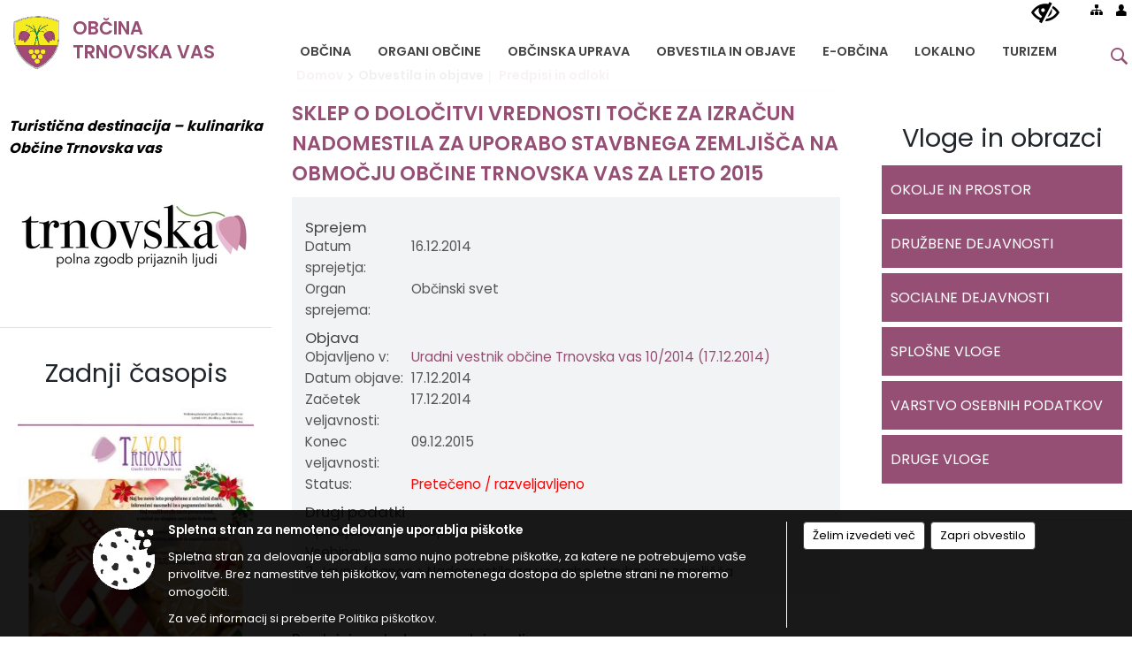

--- FILE ---
content_type: text/html; charset=utf-8
request_url: https://www.trnovska-vas.si/act/45842
body_size: 67031
content:



<!DOCTYPE html>
<html lang="sl">
<head prefix="og: https://ogp.me/ns#">
    <meta charset="utf-8" />
    <meta property="og:type" content="website" />
    <title>Sklep o določitvi vrednosti točke za izračun nadomestila za uporabo stavbnega zemljišča na območju Občine Trnovska vas za leto 2015  Občine Trnovska vas</title>
    <meta property="og:title" content="Sklep o določitvi vrednosti točke za izračun nadomestila za uporabo stavbnega zemljišča na območju Občine Trnovska vas za leto 2015  Občine Trnovska vas" />
    <meta property="fb:app_id" content="1414532895426376" />
    <meta name="copyright" content="Copyright Sigmateh, 2025. Vse pravice pridržane.">
    <meta name="author" content="E-občina">
    <meta name="description" content="Sklep o določitvi vrednosti točke za izračun nadomestila za uporabo stavbnega zemljišča na območju Občine Trnovska vas za leto 2015  - Občinski predpisi na portalu Občine Trnovska vas E-občina.si " />
    <meta property="og:description" content="Sklep o določitvi vrednosti točke za izračun nadomestila za uporabo stavbnega zemljišča na območju Občine Trnovska vas za leto 2015  - Občinski predpisi na portalu Občine Trnovska vas E-občina.si " />
    <meta name="keywords" content="akt, odlok, odloki in akti, občinski odloki, občinski akti, Sklep o določitvi vrednosti točke za izračun nadomestila za uporabo stavbnega zemljišča na območju Občine Trnovska vas za leto 2015 ,,Pretečeno / razveljavljeno, Trnovska vas, Občina Trnovska vas" />
    <meta name="viewport" content="width=device-width, initial-scale=1.0" />
    
    

            <link rel="shortcut icon" href="/favicons/trnovskavas/favicon.ico?v=7kxM7lPYPq">
        <link rel="canonical" href="https://www.trnovska-vas.si/act/45842" />
        <link rel="sitemap" type="application/xml" title="Sitemap" href="/sitemapxml">

    <script src="/bundles/jquerybasic?v=391"></script>

    <script src="/bundles/bootstrap?v=391"></script>


    <!--[if lte IE 9]>
        <link href="/Scripts/animateit/iefix?v=WVNPMo8DK8TNI_w7e8_RCm17J9vKRIQ26uWUHEE5Dy01" rel="stylesheet"/>

    <![endif]-->
    <link href="/Content/osnovno?v=391" rel="stylesheet"/>

    <link href="/Content/bootstrap/bootstrap.min.css?v=391" rel="stylesheet"/>


    <script type="text/javascript">
        window.addEventListener("DOMContentLoaded", function () {
            if (window.navigator.userAgent.indexOf("Trident/") > 0) {
                alert("Ker za brskanje uporabljate starejšo različico spletnega brskalnika, vse funkcionalnosti spletnega mesta morda ne bodo na voljo. Predlagamo, da namestite Microsoft EDGE, Mozilla Firefox, Google Chrome ali katerega od drugih sodobnih spletnih brskalnikov.");
            }
        });
    </script>

    <script class="structured-data-org" type="application/ld+json">
        {
        "@context":"https://schema.org",
        "@type":"Organization",
        "name":"Občina Trnovska vas",
        "legalName":"Občina Trnovska vas",
        "url":"https://www.trnovska-vas.si",
        "logo":"https://e-obcina.si/Images/Grbi/trnovskavas.png",
        "contactPoint":
        {"@type":"ContactPoint","contactType":"Spletna stran Občine Trnovska vas","telephone":"[02 757 95 10]","email":"obcina.trnovska.vas@siol.net"}
        }
    </script>



        <link href="/Content/TinyMce/tinymce.min.css" rel="stylesheet" type="text/css" />

            <link href="/Content/Glave/modern9.min.css" rel="stylesheet" type="text/css" />
        <link href="/Content/Personalized/191.min.css" rel="stylesheet" type="text/css" />


    <link rel="stylesheet" href="/Fonts/eoicons/eoicons.css" />

    
</head>
<body class="subpage    sl-SI">


    <div id="menu_mobile">
        <div id="header">
            <a href="#menu-left" class="eoicons eoicon-list" style="left: 0;" title="Meni - levo" aria-label="Meni - levo"></a>

            
            <a href="#menu-right" class="eoicons eoicon-user2" style="right: 0;" title="Meni - desno" aria-label="Meni - desno"></a>

        </div>

        <nav id="menu-left" role="navigation" aria-label="Glavna navigacija">
            <ul>
                        <li>
                                    <span>OBČINA</span>
                                                            <ul>
                                        <li>
                                                <a href="/objave/347" target="_self">Vizitka občine</a>

                                        </li>
                                        <li>
                                                <a href="/objave/175" target="_self">Predstavitev občine</a>

                                        </li>
                                        <li>
                                                <a href="/objave/187" target="_self">Grb in zastava</a>

                                        </li>
                                        <li>
                                                <a href="/objave/191" target="_self">Občinski praznik</a>

                                        </li>
                                        <li>
                                                <a href="/objave/188" target="_self">Občinski nagrajenci</a>

                                        </li>
                                        <li>
                                                <a href="/gallery" target="_self">Fotogalerija</a>

                                        </li>
                                        <li>
                                                <a href="/objave/48" target="_self">Vaški odbori</a>

                                        </li>
                                        <li>
                                                <a href="/objave/172" target="_self">Naselja v občini</a>

                                        </li>
                                        <li>
                                                <a href="/objave/183" target="_self">Organigram</a>

                                        </li>
                                        <li>
                                                <a href="/gdpr" target="_self">Varstvo osebnih podatkov</a>

                                        </li>
                                        <li>
                                                <a href="/objave/177" target="_self">Strateški dokumenti</a>

                                        </li>
                                        <li>
                                                <a href="/objava/256851" target="_self">Časopisni članki o nas</a>

                                        </li>
                                        <li>
                                                <a href="/katalogjavnegaznacaja" target="_self">Katalog informacij javnega značaja</a>

                                        </li>
                                </ul>
                        </li>
                        <li>
                                    <span>ORGANI OBČINE</span>
                                                            <ul>
                                        <li>
                                                <a href="/objave/176" target="_self">Župan občine</a>

                                        </li>
                                        <li>
                                                <a href="/objave/294" target="_self">Podžupan občine</a>

                                        </li>
                                        <li>
                                                <span>OBČINSKI SVET</span>

                                                <ul>
                                                            <li><a href="/objave/201" target="_self">Naloge in pristojnosti</a></li>
                                                            <li><a href="/objave/229" target="_self">Člani občinskega sveta</a></li>
                                                            <li><a href="/objave/76" target="_self">Seje občinskega sveta</a></li>
                                                            <li><a href="/objave/115?subcategory=143" target="_self">Delovna telesa</a></li>
                                                </ul>
                                        </li>
                                        <li>
                                                <a href="/objava/255149" target="_self">Nadzorni odbor</a>

                                        </li>
                                        <li>
                                                <a href="/objava/257764" target="_self">Občinska volilna komisija</a>

                                        </li>
                                        <li>
                                                <a href="/objava/255176" target="_self">Svet za preventivo in vzgojo v cestnem prometu</a>

                                        </li>
                                        <li>
                                                <a href="/objava/257768" target="_self">Civilna zaščita</a>

                                        </li>
                                        <li>
                                                <a href="/objava/255169" target="_self">Uredniški odbor glasila Trnovski zvon</a>

                                        </li>
                                </ul>
                        </li>
                        <li>
                                    <span>OBČINSKA UPRAVA</span>
                                                            <ul>
                                        <li>
                                                <a href="/objave/200" target="_self">Naloge in pristojnosti</a>

                                        </li>
                                        <li>
                                                <a href="/objave/230" target="_self">Imenik zaposlenih</a>

                                        </li>
                                        <li>
                                                <a href="/objave/255" target="_self">Uradne ure - delovni čas</a>

                                        </li>
                                        <li>
                                                <a href="/objave/180" target="_self">Pooblaščeni za odločanje</a>

                                        </li>
                                </ul>
                        </li>
                        <li>
                                    <span>OBVESTILA IN OBJAVE</span>
                                                            <ul>
                                        <li>
                                                <a href="/objave/8" target="_self">Novice in objave</a>

                                        </li>
                                        <li>
                                                <a href="/objave/43" target="_self">Koledar dogodkov</a>

                                        </li>
                                        <li>
                                                <a href="/objave/274" target="_self">Zapore cest</a>

                                        </li>
                                        <li>
                                                <a href="/objave/38" target="_self">Lokalni utrip - novice</a>

                                        </li>
                                        <li>
                                                <a href="/objave/58" target="_self">Javni razpisi in objave</a>

                                        </li>
                                        <li>
                                                <a href="/objave/46" target="_self">Projekti in investicije</a>

                                        </li>
                                        <li>
                                                <a href="/objave/107" target="_self">Prostorski akti občine</a>

                                        </li>
                                        <li>
                                                <a href="/acts" target="_self">Predpisi in odloki</a>

                                        </li>
                                        <li>
                                                <a href="/objave/65" target="_self">Uradni vestniki</a>

                                        </li>
                                        <li>
                                                <a href="/objave/63" target="_self">Občinski časopis</a>

                                        </li>
                                        <li>
                                                <a href="/objave/161" target="_self">Proračun občine</a>

                                        </li>
                                        <li>
                                                <a href="/objave/101" target="_self">Lokalne volitve</a>

                                        </li>
                                        <li>
                                                <a href="/objave/46?subcategory=138" target="_self">EKRP projekti</a>

                                        </li>
                                </ul>
                        </li>
                        <li>
                                    <span>E-OBČINA</span>
                                                            <ul>
                                        <li>
                                                <a href="/objave/364" target="_self">Vloge in obrazci</a>

                                        </li>
                                        <li>
                                                <a href="/objave/391" target="_self">Predlogi in pobude</a>

                                        </li>
                                        <li>
                                                <a href="/objave/404" target="_self">Vprašajte občino</a>

                                        </li>
                                        <li>
                                                <a href="/einforming" target="_self">E-obveščanje občanov</a>

                                        </li>
                                </ul>
                        </li>
                        <li>
                                    <span>LOKALNO</span>
                                                            <ul>
                                        <li>
                                                <a href="/objave/53" target="_self">Pomembne številke</a>

                                        </li>
                                        <li>
                                                <a href="/objave/51" target="_self">Javni zavodi</a>

                                        </li>
                                        <li>
                                                <a href="/objave/49" target="_self">Društva in združenja</a>

                                        </li>
                                        <li>
                                                <a href="/objave/52" target="_self">Gospodarski subjekti</a>

                                        </li>
                                        <li>
                                                <a href="/objave/162" target="_self">Gosp. javne službe</a>

                                        </li>
                                        <li>
                                                <a href="/objava/255215" target="_self">Zanimive povezave</a>

                                        </li>
                                        <li>
                                                <a href="/objava/254588" target="_self">Urnik odvoza odpadkov</a>

                                        </li>
                                </ul>
                        </li>
                        <li>
                                    <span>TURIZEM</span>
                                                            <ul>
                                        <li>
                                                <a href="/objave/91" target="_self">Znamenitosti</a>

                                        </li>
                                        <li>
                                                <a href="/objave/112" target="_self">Gostinstvo</a>

                                        </li>
                                        <li>
                                                <a href="/objave/104" target="_self">Izleti in poti</a>

                                        </li>
                                        <li>
                                                <a href="/objave/96" target="_self">Znane osebnosti</a>

                                        </li>
                                        <li>
                                                <a href="/objave/109" target="_self">Lokalni ponudniki</a>

                                        </li>
                                </ul>
                        </li>

            </ul>
        </nav>

        <nav id="menu-right" role="navigation" aria-label="Nastavitve">
            <ul>
                    <li>
                        <a id="login-link-mobile" href="/Prijava">Prijava</a>
                        <script type="text/javascript">
                            $(function () {
                                $("#login-link-mobile").prop("href", "/prijava?ReturnUrl=" + window.location.pathname);
                            });
                        </script>
                    </li>
                    <li>
                        <a href="/Registracija">Registracija</a>
                    </li>
            </ul>
        </nav>
    </div>
    <script type="text/javascript">
        $(function () {
            $("#menu-left .mm-btn_close").removeClass("mm-btn_close").addClass("mm-btn_search");
            $("#menu-left .mm-btn_search").attr("href", "javascript:void(0);");

            $(document).on("click", "#menu-left .mm-btn_search", function () {
                $("#menu-left .mm-searchfield").submit();
            });

            $("nav#menu-left .mm-navbars_top .mm-navbar .mm-btn_search").removeAttr("aria-owns"); // brez tega je celotna stran aria-hidden=true
        })



        document.addEventListener(
            "DOMContentLoaded", () => {
            new Mmenu("nav#menu-left", {
                "offCanvas": {
                    "position": "left-front"
                },
                "theme": "dark",
                "navbar": {
                    "title": "Glavni meni"
                },
                "navbars": [
                    {
                        "position": "top",
                        "content": [
                            "searchfield"
                        ]
                    }

,{"position": "bottom","content": ["<a class='eoicons eoicon-facebook' href='https://www.facebook.com/ObcinaTrnovskaVas'></a>","<a class='eoicons eoicon-phone2' href='tel:02 757 95 10'></a>","<a class='eoicons eoicon-mail' href='mailto:obcina.trnovska.vas@siol.net'></a>"]}                ],
                "searchfield": {
                    placeholder: "Začni iskanje...",
                    title: "Za pričetek iskanja kliknite na puščico >",
                    noResults: "",
                    add: true,
                    search: false,
                    searchIn: "#abc123"
                }
            }, {
                "searchfield": {
                    "form": {
                        action: "/search",
                        method: "get"
                    },
                    "input": {
                        type: "text",
                        name: "search_term",
                        id: "searchform"
                    },
                    "submit": true
                }
            });

            new Mmenu("nav#menu-right", {
                "offCanvas": {
                    "position": "right-front"
                },
                "theme": "dark",
                "navbar": {
                    "title": "Uporabnik"
                }
            });

            if ($("#vsebina .modal").length > 0) {
                $.each($("#vsebina .modal"), function () {
                    $(this).appendTo("body");
                });
            }
        });
    </script>
    <style type="text/css">
        .mm-navbars.mm-navbars--bottom {
            font-size: 1.5rem;
        }
    </style>

<div id="head-container" class="headstyle-modern9 d-print-none">
    <div id="glava">
        <a id="jump-to-main-content" href="#maincontent" aria-label="Skok na vsebino">Skok na vsebino</a>
        <div class="top_container">
            <ul id="admin_menu" class="skrij_pod_815">
                
                


                    <li class="skrij_pod_815">
                        <a class="eoicons eoicon-blind" href="#" onclick="$('#bps_control').modal('show');" title="Uporabniki z različnimi oblikami oviranosti" aria-label="Uporabniki z različnimi oblikami oviranosti"></a>
                    </li>
                    <li class="skrij_pod_815">
                        <a class="eoicons eoicon-sitemap" href="/sitemap" title="Kazalo strani" aria-label="Kazalo strani"></a>
                    </li>
                                                                                                                                                                                    <li class="skrij_pod_815">
                        <a class="eoicons eoicon-user" id="login-link" href="/prijava" title="Prijava" aria-label="Prijava"></a>
                        <script type="text/javascript">
                            $(function () {
                                $("#login-link").prop("href", "/prijava?ReturnUrl=" + window.location.pathname);
                            });
                        </script>
                    </li>
            </ul>

            <div id="logo_container">
    <a href="/">
            <img alt="Grb Občine Trnovska vas" id="logo" src="/Images/Grbi/trnovskavas.png" />
                    <div id="municipality_name">
                <span class="municipality_word">
Občina                </span>
Trnovska vas            </div>
    </a>
</div>



            <div id="alt_menu_container">
                
<div id="menu_desktop">
    <div>
        <div class="MeniClass" role="navigation" aria-label="Glavna navigacija">
            <ul id="main_menu" role="menubar">
                        <li role="none">
                                <a role="menuitem" href="#" target="_self" class="menu_title" aria-haspopup="true">
                                    <span style="border-color:">OBČINA</span>
                                </a>
                                                            <ul role="menu" class="menu_column" style="border-left-color:;">
                                        <li role="none" class="col-md-auto px-0">
                                                <a role="menuitem" aria-haspopup="false" href="/objave/347" target="_self">Vizitka občine</a>

                                        </li>
                                        <li role="none" class="col-md-auto px-0">
                                                <a role="menuitem" aria-haspopup="false" href="/objave/175" target="_self">Predstavitev občine</a>

                                        </li>
                                        <li role="none" class="col-md-auto px-0">
                                                <a role="menuitem" aria-haspopup="false" href="/objave/187" target="_self">Grb in zastava</a>

                                        </li>
                                        <li role="none" class="col-md-auto px-0">
                                                <a role="menuitem" aria-haspopup="false" href="/objave/191" target="_self">Občinski praznik</a>

                                        </li>
                                        <li role="none" class="col-md-auto px-0">
                                                <a role="menuitem" aria-haspopup="false" href="/objave/188" target="_self">Občinski nagrajenci</a>

                                        </li>
                                        <li role="none" class="col-md-auto px-0">
                                                <a role="menuitem" aria-haspopup="false" href="/gallery" target="_self">Fotogalerija</a>

                                        </li>
                                        <li role="none" class="col-md-auto px-0">
                                                <a role="menuitem" aria-haspopup="false" href="/objave/48" target="_self">Vaški odbori</a>

                                        </li>
                                        <li role="none" class="col-md-auto px-0">
                                                <a role="menuitem" aria-haspopup="false" href="/objave/172" target="_self">Naselja v občini</a>

                                        </li>
                                        <li role="none" class="col-md-auto px-0">
                                                <a role="menuitem" aria-haspopup="false" href="/objave/183" target="_self">Organigram</a>

                                        </li>
                                        <li role="none" class="col-md-auto px-0">
                                                <a role="menuitem" aria-haspopup="false" href="/gdpr" target="_self">Varstvo osebnih podatkov</a>

                                        </li>
                                        <li role="none" class="col-md-auto px-0">
                                                <a role="menuitem" aria-haspopup="false" href="/objave/177" target="_self">Strateški dokumenti</a>

                                        </li>
                                        <li role="none" class="col-md-auto px-0">
                                                <a role="menuitem" aria-haspopup="false" href="/objava/256851" target="_self">Časopisni članki o nas</a>

                                        </li>
                                        <li role="none" class="col-md-auto px-0">
                                                <a role="menuitem" aria-haspopup="false" href="/katalogjavnegaznacaja" target="_self">Katalog informacij javnega značaja</a>

                                        </li>
                                </ul>
                        </li>
                        <li role="none">
                                <a role="menuitem" href="#" target="_self" class="menu_title" aria-haspopup="true">
                                    <span style="border-color:">ORGANI OBČINE</span>
                                </a>
                                                            <ul role="menu" class="menu_column" style="border-left-color:;">
                                        <li role="none" class="col-md-auto px-0">
                                                <a role="menuitem" aria-haspopup="false" href="/objave/176" target="_self">Župan občine</a>

                                        </li>
                                        <li role="none" class="col-md-auto px-0">
                                                <a role="menuitem" aria-haspopup="false" href="/objave/294" target="_self">Podžupan občine</a>

                                        </li>
                                        <li role="none" class="col-md-auto px-0">
                                                <a role="menuitem" aria-haspopup="true" href="#">OBČINSKI SVET</a>

                                                <ul role="menu" class="submenu">
                                                            <li role="none" class="col-md-auto px-0"><a role="menuitem" href="/objave/201" target="_self">Naloge in pristojnosti</a></li>
                                                            <li role="none" class="col-md-auto px-0"><a role="menuitem" href="/objave/229" target="_self">Člani občinskega sveta</a></li>
                                                            <li role="none" class="col-md-auto px-0"><a role="menuitem" href="/objave/76" target="_self">Seje občinskega sveta</a></li>
                                                            <li role="none" class="col-md-auto px-0"><a role="menuitem" href="/objave/115?subcategory=143" target="_self">Delovna telesa</a></li>
                                                </ul>
                                        </li>
                                        <li role="none" class="col-md-auto px-0">
                                                <a role="menuitem" aria-haspopup="false" href="/objava/255149" target="_self">Nadzorni odbor</a>

                                        </li>
                                        <li role="none" class="col-md-auto px-0">
                                                <a role="menuitem" aria-haspopup="false" href="/objava/257764" target="_self">Občinska volilna komisija</a>

                                        </li>
                                        <li role="none" class="col-md-auto px-0">
                                                <a role="menuitem" aria-haspopup="false" href="/objava/255176" target="_self">Svet za preventivo in vzgojo v cestnem prometu</a>

                                        </li>
                                        <li role="none" class="col-md-auto px-0">
                                                <a role="menuitem" aria-haspopup="false" href="/objava/257768" target="_self">Civilna zaščita</a>

                                        </li>
                                        <li role="none" class="col-md-auto px-0">
                                                <a role="menuitem" aria-haspopup="false" href="/objava/255169" target="_self">Uredniški odbor glasila Trnovski zvon</a>

                                        </li>
                                </ul>
                        </li>
                        <li role="none">
                                <a role="menuitem" href="#" target="_self" class="menu_title" aria-haspopup="true">
                                    <span style="border-color:">OBČINSKA UPRAVA</span>
                                </a>
                                                            <ul role="menu" class="menu_column" style="border-left-color:;">
                                        <li role="none" class="col-md-auto px-0">
                                                <a role="menuitem" aria-haspopup="false" href="/objave/200" target="_self">Naloge in pristojnosti</a>

                                        </li>
                                        <li role="none" class="col-md-auto px-0">
                                                <a role="menuitem" aria-haspopup="false" href="/objave/230" target="_self">Imenik zaposlenih</a>

                                        </li>
                                        <li role="none" class="col-md-auto px-0">
                                                <a role="menuitem" aria-haspopup="false" href="/objave/255" target="_self">Uradne ure - delovni čas</a>

                                        </li>
                                        <li role="none" class="col-md-auto px-0">
                                                <a role="menuitem" aria-haspopup="false" href="/objave/180" target="_self">Pooblaščeni za odločanje</a>

                                        </li>
                                </ul>
                        </li>
                        <li role="none">
                                <a role="menuitem" href="#" target="_self" class="menu_title" aria-haspopup="true">
                                    <span style="border-color:">OBVESTILA IN OBJAVE</span>
                                </a>
                                                            <ul role="menu" class="menu_column" style="border-left-color:;">
                                        <li role="none" class="col-md-auto px-0">
                                                <a role="menuitem" aria-haspopup="false" href="/objave/8" target="_self">Novice in objave</a>

                                        </li>
                                        <li role="none" class="col-md-auto px-0">
                                                <a role="menuitem" aria-haspopup="false" href="/objave/43" target="_self">Koledar dogodkov</a>

                                        </li>
                                        <li role="none" class="col-md-auto px-0">
                                                <a role="menuitem" aria-haspopup="false" href="/objave/274" target="_self">Zapore cest</a>

                                        </li>
                                        <li role="none" class="col-md-auto px-0">
                                                <a role="menuitem" aria-haspopup="false" href="/objave/38" target="_self">Lokalni utrip - novice</a>

                                        </li>
                                        <li role="none" class="col-md-auto px-0">
                                                <a role="menuitem" aria-haspopup="false" href="/objave/58" target="_self">Javni razpisi in objave</a>

                                        </li>
                                        <li role="none" class="col-md-auto px-0">
                                                <a role="menuitem" aria-haspopup="false" href="/objave/46" target="_self">Projekti in investicije</a>

                                        </li>
                                        <li role="none" class="col-md-auto px-0">
                                                <a role="menuitem" aria-haspopup="false" href="/objave/107" target="_self">Prostorski akti občine</a>

                                        </li>
                                        <li role="none" class="col-md-auto px-0">
                                                <a role="menuitem" aria-haspopup="false" href="/acts" target="_self">Predpisi in odloki</a>

                                        </li>
                                        <li role="none" class="col-md-auto px-0">
                                                <a role="menuitem" aria-haspopup="false" href="/objave/65" target="_self">Uradni vestniki</a>

                                        </li>
                                        <li role="none" class="col-md-auto px-0">
                                                <a role="menuitem" aria-haspopup="false" href="/objave/63" target="_self">Občinski časopis</a>

                                        </li>
                                        <li role="none" class="col-md-auto px-0">
                                                <a role="menuitem" aria-haspopup="false" href="/objave/161" target="_self">Proračun občine</a>

                                        </li>
                                        <li role="none" class="col-md-auto px-0">
                                                <a role="menuitem" aria-haspopup="false" href="/objave/101" target="_self">Lokalne volitve</a>

                                        </li>
                                        <li role="none" class="col-md-auto px-0">
                                                <a role="menuitem" aria-haspopup="false" href="/objave/46?subcategory=138" target="_self">EKRP projekti</a>

                                        </li>
                                </ul>
                        </li>
                        <li role="none">
                                <a role="menuitem" href="#" target="_self" class="menu_title" aria-haspopup="true">
                                    <span style="border-color:">E-OBČINA</span>
                                </a>
                                                            <ul role="menu" class="menu_column" style="border-left-color:;">
                                        <li role="none" class="col-md-auto px-0">
                                                <a role="menuitem" aria-haspopup="false" href="/objave/364" target="_self">Vloge in obrazci</a>

                                        </li>
                                        <li role="none" class="col-md-auto px-0">
                                                <a role="menuitem" aria-haspopup="false" href="/objave/391" target="_self">Predlogi in pobude</a>

                                        </li>
                                        <li role="none" class="col-md-auto px-0">
                                                <a role="menuitem" aria-haspopup="false" href="/objave/404" target="_self">Vprašajte občino</a>

                                        </li>
                                        <li role="none" class="col-md-auto px-0">
                                                <a role="menuitem" aria-haspopup="false" href="/einforming" target="_self">E-obveščanje občanov</a>

                                        </li>
                                </ul>
                        </li>
                        <li role="none">
                                <a role="menuitem" href="#" target="_self" class="menu_title" aria-haspopup="true">
                                    <span style="border-color:">LOKALNO</span>
                                </a>
                                                            <ul role="menu" class="menu_column" style="border-left-color:;">
                                        <li role="none" class="col-md-auto px-0">
                                                <a role="menuitem" aria-haspopup="false" href="/objave/53" target="_self">Pomembne številke</a>

                                        </li>
                                        <li role="none" class="col-md-auto px-0">
                                                <a role="menuitem" aria-haspopup="false" href="/objave/51" target="_self">Javni zavodi</a>

                                        </li>
                                        <li role="none" class="col-md-auto px-0">
                                                <a role="menuitem" aria-haspopup="false" href="/objave/49" target="_self">Društva in združenja</a>

                                        </li>
                                        <li role="none" class="col-md-auto px-0">
                                                <a role="menuitem" aria-haspopup="false" href="/objave/52" target="_self">Gospodarski subjekti</a>

                                        </li>
                                        <li role="none" class="col-md-auto px-0">
                                                <a role="menuitem" aria-haspopup="false" href="/objave/162" target="_self">Gosp. javne službe</a>

                                        </li>
                                        <li role="none" class="col-md-auto px-0">
                                                <a role="menuitem" aria-haspopup="false" href="/objava/255215" target="_self">Zanimive povezave</a>

                                        </li>
                                        <li role="none" class="col-md-auto px-0">
                                                <a role="menuitem" aria-haspopup="false" href="/objava/254588" target="_self">Urnik odvoza odpadkov</a>

                                        </li>
                                </ul>
                        </li>
                        <li role="none">
                                <a role="menuitem" href="#" target="_self" class="menu_title" aria-haspopup="true">
                                    <span style="border-color:">TURIZEM</span>
                                </a>
                                                            <ul role="menu" class="menu_column" style="border-left-color:;">
                                        <li role="none" class="col-md-auto px-0">
                                                <a role="menuitem" aria-haspopup="false" href="/objave/91" target="_self">Znamenitosti</a>

                                        </li>
                                        <li role="none" class="col-md-auto px-0">
                                                <a role="menuitem" aria-haspopup="false" href="/objave/112" target="_self">Gostinstvo</a>

                                        </li>
                                        <li role="none" class="col-md-auto px-0">
                                                <a role="menuitem" aria-haspopup="false" href="/objave/104" target="_self">Izleti in poti</a>

                                        </li>
                                        <li role="none" class="col-md-auto px-0">
                                                <a role="menuitem" aria-haspopup="false" href="/objave/96" target="_self">Znane osebnosti</a>

                                        </li>
                                        <li role="none" class="col-md-auto px-0">
                                                <a role="menuitem" aria-haspopup="false" href="/objave/109" target="_self">Lokalni ponudniki</a>

                                        </li>
                                </ul>
                        </li>
            </ul>
        </div>
    </div>
</div>


            </div>
                <div id="top_menu_container">
                    <ul id="top_menu" class="skrij_pod_815">
                        <li class="search">
                            <div class="menuItems">
                                <form id="search_form" method="GET" action="/search">
                                    <input aria-label="Iskane ključne besede" id="search_term" name="search_term" placeholder="Vpišite iskalni niz" class="">
                                    <span aria-label="Išči" id="search_btn" name="search_btn" class="eoicons eoicon-search"></span>
                                    <span id="search_close_button" class="eoicons eoicon-close"></span>
                                </form>
                            </div>
                        </li>
                    </ul>
                </div>
        </div>
    </div>
    </div>

<style type="text/css">
    #main_menu_bottom_container > div .MeniClass #main_menu > li {
        width: 16.6666666666667%;
    }
</style>

<script type="text/javascript">
    function toggleSearchInput() {
        if ($('.search .menuItems #search_term').width() > 0) {
            $('.search .menuItems #search_term').removeClass("active");
            $('.search .menuItems #search_close_button').removeClass("active");
            $('.search .menuItems #search_btn').removeClass("active");
        } else {
            $('.search .menuItems #search_term').addClass("active");
            $('.search .menuItems #search_close_button').addClass("active");
            $('.search .menuItems #search_btn').addClass("active");
        }
        $('#top_menu_container #top_menu li:not(.search)').fadeToggle(800);
        $('#alt_menu_container #main_menu').fadeToggle(800);
    }

    $(document).on("click", ".search .menuItems #search_btn", function () {
        if ($('.search .menuItems #search_term').width() > 0) {
            $(".search .menuItems #search_form").submit();
        } else {
            toggleSearchInput();
        }
    });

    $(document).on("click", "#custom_site_search #search_btn", function () {
        $("#custom_site_search #search_form").submit();
    });

    $(document).on("click", ".search .menuItems #search_close_button", function () {
        toggleSearchInput();
    });

    $(function () {
        if ($('#alt_menu_container #main_menu ul').length > 0) {
            new Menubar($('#alt_menu_container #main_menu').get(0)).init();
        }

        if ($(window).width() < 815) {
            $("#menu_mobile").show();
        }
    });

    $(window).resize(function () {
        if ($(window).width() < 815) {
            $("#menu_mobile").show();
        } else {
            $("#menu_mobile").hide();
        }
    });

    $(window).trigger('resize'); // popravi prikaz prve slike
</script>

        <link href="/Content/Stili/osnovni3.min.css" rel="stylesheet" type="text/css" />

        <div id="top_section_title_container">
              
        </div>
    


    <div id="sidebar">



            <div id="bps-popup" class="skrij_nad_815 d-print-none">
                <div>
                    <a href="#" onclick="$('#bps_control').modal('show');" class="eoicons eoicon-eye" title="Uporabniki z različnimi oblikami oviranosti"></a>
                </div>
            </div>
    </div>
    <div id="vsebina" data-id="">
            <div id="middle-column" class="margin-left-menu margin-right-menu" role="main">
                <a name="maincontent"></a>
                
<div class="spodnja_crta osrednji_vsebina">

    <input id="current_content_id" name="current_content_id" type="hidden" value="10620" />
    <div id="current-location" class="d-print-none colored_links">
    <div>
        <a style="overflow: hidden; display: inline-block;" href="/">Domov</a>
 <span style="overflow: hidden;">Obvestila in objave</span>         <a id="current-location-title" class="odreziTekstDodajTriPike" href="/acts">Predpisi in odloki</a>    </div>
</div>    
    <h1 id="main_title">

Sklep o določitvi vrednosti točke za izračun nadomestila za uporabo stavbnega zemljišča na območju Občine Trnovska vas za leto 2015     </h1>



    <div class="spodnja_crta podrobnosti colored_links" style="line-height: 1.5em; font-size: 13px; margin-bottom: 20px; float: left; position: relative;">
        <div class="podnaslov">Sprejem </div>
        <div class="details-content">
                <div style="clear: both;">
                    <div style="float: left; width: 120px;">Datum sprejetja:</div>
                    <div style="float: left; text-align: right;">16.12.2014</div>
                </div>
            <div style="clear: both;">
                <div style="float: left; width: 120px;">Organ sprejema:</div>
                <div style="float: left; text-align: right;">Občinski svet</div>
            </div>
                    </div>
        <div class="podnaslov">Objava </div>
        <div class="details-content">
            <div style="clear: both;">
                <div style="float: left; width: 120px;">Objavljeno v:</div>
                <div style="float: left; text-align: right;">
<a href="/objava/255462" target="_blank">Uradni vestnik občine Trnovska vas 10/2014 (17.12.2014)</a>                                    </div>
            </div>

                <div style="clear: both;">
                    <div style="float: left; width: 120px;">Datum objave:</div>
                    <div style="float: left; text-align: right;">17.12.2014</div>
                </div>
                            <div style="clear: both;">
                    <div style="float: left; width: 120px;">Začetek veljavnosti:</div>
                    <div style="float: left; text-align: right;">17.12.2014</div>
                </div>
                            <div style="clear: both;">
                    <div style="float: left; width: 120px;">Konec veljavnosti:</div>
                    <div style="float: left; text-align: right;">09.12.2015</div>
                </div>
            <div style="clear: both;">
                <div style="float: left; width: 120px;">Status:</div>
                <div style="float: left; text-align: right;"><span style="color: #F00;">Pretečeno / razveljavljeno</span></div>
            </div>
        </div>
            <div class="podnaslov">Drugi podatki</div>
            <div class="details-content">
                                    <div style="clear: both;">
                        <div style="float: left; width: 120px;">Tip objave:</div>
                        <div style="float: left; text-align: right;">Sklep</div>
                    </div>
                                    <div style="clear: both;">
                        <div style="float: left; width: 120px;">Vsebina:</div>
                        <div style="float: left; text-align: left;">
                                <div style="float: right; clear: right; line-height: 1.2rem;">
3. Javne finance > Nadomestilo za uporabo stavbnega zemljišča                                </div>
                        </div>
                    </div>
                                            </div>
    </div>

    
    
<div class="priloge">
</div>

        <h2 style="clear: both;">Predpisi, na katere predpis vpliva</h2>
        <div class="spodnja_crta podrobnosti colored_links" style="line-height: 1.5em; font-size: 13px; margin-bottom: 20px; overflow: auto; float: none; padding: 7px;">
            <div>



<a style="display: block; margin-bottom: 3px; line-height: 1.35em; clear: both;" href="/act/45909" target=_self>
    <span style="background-color: #FF0000; display: inline-block; width: 8px; height: 8px; border-radius: 10px; box-shadow: 0 0 0 5px #FF000033; margin: auto 10px 1px 5px;"></span>
    Sklep o določitvi vrednosti točke za izračun nadomestila za uporabo stavbnega zemljišča na območju Občine Trnovska vas za leto 2018 (Uradni vestnik občine Trnovska vas 10/2017)
</a>
<div style="clear: both; float: left; width: 100%; border-bottom: 1px solid #BBB; padding-bottom: 10px; margin-bottom: 10px;">
    <div style="float: left;">
        <div style="float: left; clear: left; line-height: 1.4rem;">Status: <span style="color: #F00;">Pretečeno / razveljavljeno</span></div>
        <div style="float: left; clear: left; line-height: 1.4rem;">Organ: Občinski svet</div>
        <div style="float: left; clear: left; line-height: 1.4rem;">
            Objavljeno v:
<a href="/objava/255504">Uradni vestnik občine Trnovska vas 10/2017 (20.12.2017)</a>        </div>
    </div>
    <div style="float: right;">
            <div style="float: right; clear: right; line-height: 1.3em;">Datum sprejetja: 19.12.2017</div>
                    <div style="float: right; clear: right; line-height: 1.3em;">Začetek veljavnosti: 20.12.2017</div>
                            <div style="float: right; clear: right; line-height: 1.3em;">Tip objave: Sklep</div>
                    <div style="float: right; clear: right; line-height: 1.3em;">
                Vsebina:
Nadomestilo za uporabo stavbnega zemljišča            </div>
    </div>
</div>


<a style="display: block; margin-bottom: 3px; line-height: 1.35em; clear: both;" href="/act/45886" target=_self>
    <span style="background-color: #FF0000; display: inline-block; width: 8px; height: 8px; border-radius: 10px; box-shadow: 0 0 0 5px #FF000033; margin: auto 10px 1px 5px;"></span>
    Sklep o določitvi vrednosti točke za izračun nadomestila za uporabo stavbnega zemljišča na območju Občine Trnovska vas za leto 2017  (Uradni vestnik občine Trnovska vas 8/2016)
</a>
<div style="clear: both; float: left; width: 100%; border-bottom: 1px solid #BBB; padding-bottom: 10px; margin-bottom: 10px;">
    <div style="float: left;">
        <div style="float: left; clear: left; line-height: 1.4rem;">Status: <span style="color: #F00;">Pretečeno / razveljavljeno</span></div>
        <div style="float: left; clear: left; line-height: 1.4rem;">Organ: Občinski svet</div>
        <div style="float: left; clear: left; line-height: 1.4rem;">
            Objavljeno v:
<a href="/objava/255487">Uradni vestnik občine Trnovska vas 8/2016 (30.11.2016)</a>        </div>
    </div>
    <div style="float: right;">
            <div style="float: right; clear: right; line-height: 1.3em;">Datum sprejetja: 29.11.2016</div>
                    <div style="float: right; clear: right; line-height: 1.3em;">Začetek veljavnosti: 30.11.2016</div>
                    <div style="float: right; clear: right; line-height: 1.3em;">Konec veljavnosti: 20.12.2017</div>
                    <div style="float: right; clear: right; line-height: 1.3em;">Tip objave: Sklep</div>
                    <div style="float: right; clear: right; line-height: 1.3em;">
                Vsebina:
Nadomestilo za uporabo stavbnega zemljišča            </div>
    </div>
</div>


<a style="display: block; margin-bottom: 3px; line-height: 1.35em; clear: both;" href="/act/45870" target=_self>
    <span style="background-color: #FF0000; display: inline-block; width: 8px; height: 8px; border-radius: 10px; box-shadow: 0 0 0 5px #FF000033; margin: auto 10px 1px 5px;"></span>
    Sklep o določitvi vrednosti točke za izračun nadomestila za uporabo stavbnega zemljišča na območju Občine Trnovska vas za leto 2016 (Uradni vestnik občine Trnovska vas 8/2015)
</a>
<div style="clear: both; float: left; width: 100%; border-bottom: 1px solid #BBB; padding-bottom: 10px; margin-bottom: 10px;">
    <div style="float: left;">
        <div style="float: left; clear: left; line-height: 1.4rem;">Status: <span style="color: #F00;">Pretečeno / razveljavljeno</span></div>
        <div style="float: left; clear: left; line-height: 1.4rem;">Organ: Občinski svet</div>
        <div style="float: left; clear: left; line-height: 1.4rem;">
            Objavljeno v:
<a href="/objava/255474">Uradni vestnik občine Trnovska vas 8/2015 (09.12.2015)</a>        </div>
    </div>
    <div style="float: right;">
            <div style="float: right; clear: right; line-height: 1.3em;">Datum sprejetja: 08.12.2015</div>
                    <div style="float: right; clear: right; line-height: 1.3em;">Začetek veljavnosti: 09.12.2015</div>
                    <div style="float: right; clear: right; line-height: 1.3em;">Konec veljavnosti: 30.11.2016</div>
                    <div style="float: right; clear: right; line-height: 1.3em;">Tip objave: Sklep</div>
                    <div style="float: right; clear: right; line-height: 1.3em;">
                Vsebina:
Nadomestilo za uporabo stavbnega zemljišča            </div>
    </div>
</div>            </div>
            <div style="padding-left: 10px; padding-top: 5px; padding-right: 10px;">
                <ul style="list-style: none; margin: 0; padding: 0; clear: both; overflow: auto;">
                    <li style="font-weight: 600;">

                        


<a style="display: block; margin-bottom: 3px; line-height: 1.35em; clear: both;text-decoration: underline;" href="/act/45842" target=_self>
    <span style="background-color: #FF0000; display: inline-block; width: 8px; height: 8px; border-radius: 10px; box-shadow: 0 0 0 5px #FF000033; margin: auto 10px 1px 5px;"></span>
    Sklep o določitvi vrednosti točke za izračun nadomestila za uporabo stavbnega zemljišča na območju Občine Trnovska vas za leto 2015  (Uradni vestnik občine Trnovska vas 10/2014)
</a>
<div style="clear: both; float: left; width: 100%; border-bottom: 1px solid #BBB; padding-bottom: 10px; margin-bottom: 10px;">
    <div style="float: left;">
        <div style="float: left; clear: left; line-height: 1.4rem;">Status: <span style="color: #F00;">Pretečeno / razveljavljeno</span></div>
        <div style="float: left; clear: left; line-height: 1.4rem;">Organ: Občinski svet</div>
        <div style="float: left; clear: left; line-height: 1.4rem;">
            Objavljeno v:
<a href="/objava/255462">Uradni vestnik občine Trnovska vas 10/2014 (17.12.2014)</a>        </div>
    </div>
    <div style="float: right;">
            <div style="float: right; clear: right; line-height: 1.3em;">Datum sprejetja: 16.12.2014</div>
                    <div style="float: right; clear: right; line-height: 1.3em;">Začetek veljavnosti: 17.12.2014</div>
                    <div style="float: right; clear: right; line-height: 1.3em;">Konec veljavnosti: 09.12.2015</div>
                    <div style="float: right; clear: right; line-height: 1.3em;">Tip objave: Sklep</div>
                    <div style="float: right; clear: right; line-height: 1.3em;">
                Vsebina:
Nadomestilo za uporabo stavbnega zemljišča            </div>
    </div>
</div>

                    </li>
                </ul>
            </div>
            <div style="padding-left: 30px; padding-right: 10px;">



<a style="display: block; margin-bottom: 3px; line-height: 1.35em; clear: both;" href="/act/45801" target=_self>
    <span style="background-color: #FF0000; display: inline-block; width: 8px; height: 8px; border-radius: 10px; box-shadow: 0 0 0 5px #FF000033; margin: auto 10px 1px 5px;"></span>
    Sklep o določitvi vrednosti točke za izračun nadomestila za uporabo stavbnega zemljišča na območju Občine Trnovska vas za leto 2014  (Uradni vestnik občine Trnovska vas 6/2013)
</a>
<div style="clear: both; float: left; width: 100%; border-bottom: 1px solid #BBB; padding-bottom: 10px; margin-bottom: 10px;">
    <div style="float: left;">
        <div style="float: left; clear: left; line-height: 1.4rem;">Status: <span style="color: #F00;">Pretečeno / razveljavljeno</span></div>
        <div style="float: left; clear: left; line-height: 1.4rem;">Organ: Občinski svet</div>
        <div style="float: left; clear: left; line-height: 1.4rem;">
            Objavljeno v:
<a href="/objava/255444">Uradni vestnik občine Trnovska vas 6/2013 (18.12.2013)</a>        </div>
    </div>
    <div style="float: right;">
            <div style="float: right; clear: right; line-height: 1.3em;">Datum sprejetja: 17.12.2013</div>
                    <div style="float: right; clear: right; line-height: 1.3em;">Začetek veljavnosti: 18.12.2013</div>
                    <div style="float: right; clear: right; line-height: 1.3em;">Konec veljavnosti: 17.12.2014</div>
                    <div style="float: right; clear: right; line-height: 1.3em;">Tip objave: Sklep</div>
                    <div style="float: right; clear: right; line-height: 1.3em;">
                Vsebina:
Nadomestilo za uporabo stavbnega zemljišča            </div>
    </div>
</div>


<a style="display: block; margin-bottom: 3px; line-height: 1.35em; clear: both;" href="/act/45791" target=_self>
    <span style="background-color: #FF0000; display: inline-block; width: 8px; height: 8px; border-radius: 10px; box-shadow: 0 0 0 5px #FF000033; margin: auto 10px 1px 5px;"></span>
    Sklep o določitvi vrednosti točke za izračun nadomestila za uporabo stavbnega zemljišča na območju Občine Trnovska vas za leto 2013 (Uradni vestnik občine Trnovska vas 8/2012)
</a>
<div style="clear: both; float: left; width: 100%; border-bottom: 1px solid #BBB; padding-bottom: 10px; margin-bottom: 10px;">
    <div style="float: left;">
        <div style="float: left; clear: left; line-height: 1.4rem;">Status: <span style="color: #F00;">Pretečeno / razveljavljeno</span></div>
        <div style="float: left; clear: left; line-height: 1.4rem;">Organ: Občinski svet</div>
        <div style="float: left; clear: left; line-height: 1.4rem;">
            Objavljeno v:
<a href="/objava/255433">Uradni vestnik občine Trnovska vas 8/2012 (12.12.2012)</a>        </div>
    </div>
    <div style="float: right;">
            <div style="float: right; clear: right; line-height: 1.3em;">Datum sprejetja: 12.12.2012</div>
                    <div style="float: right; clear: right; line-height: 1.3em;">Začetek veljavnosti: 12.12.2012</div>
                    <div style="float: right; clear: right; line-height: 1.3em;">Konec veljavnosti: 18.12.2013</div>
                    <div style="float: right; clear: right; line-height: 1.3em;">Tip objave: Sklep</div>
                    <div style="float: right; clear: right; line-height: 1.3em;">
                Vsebina:
Nadomestilo za uporabo stavbnega zemljišča            </div>
    </div>
</div>


<a style="display: block; margin-bottom: 3px; line-height: 1.35em; clear: both;" href="/act/45774" target=_self>
    <span style="background-color: #FF0000; display: inline-block; width: 8px; height: 8px; border-radius: 10px; box-shadow: 0 0 0 5px #FF000033; margin: auto 10px 1px 5px;"></span>
    Sklep o določitvi vrednosti točke za izračun nadomestila za uporabo stavbnega zemljišča na območju občine Trnovska vas za leto 2012 (Uradni vestnik občine Trnovska vas 6/2011)
</a>
<div style="clear: both; float: left; width: 100%; border-bottom: 1px solid #BBB; padding-bottom: 10px; margin-bottom: 10px;">
    <div style="float: left;">
        <div style="float: left; clear: left; line-height: 1.4rem;">Status: <span style="color: #F00;">Pretečeno / razveljavljeno</span></div>
        <div style="float: left; clear: left; line-height: 1.4rem;">Organ: Občinski svet</div>
        <div style="float: left; clear: left; line-height: 1.4rem;">
            Objavljeno v:
<a href="/objava/255418">Uradni vestnik občine Trnovska vas 6/2011 (20.12.2011)</a>        </div>
    </div>
    <div style="float: right;">
            <div style="float: right; clear: right; line-height: 1.3em;">Datum sprejetja: 20.12.2011</div>
                    <div style="float: right; clear: right; line-height: 1.3em;">Začetek veljavnosti: 20.12.2011</div>
                    <div style="float: right; clear: right; line-height: 1.3em;">Konec veljavnosti: 12.12.2012</div>
                    <div style="float: right; clear: right; line-height: 1.3em;">Tip objave: Sklep</div>
                    <div style="float: right; clear: right; line-height: 1.3em;">
                Vsebina:
Nadomestilo za uporabo stavbnega zemljišča            </div>
    </div>
</div>


<a style="display: block; margin-bottom: 3px; line-height: 1.35em; clear: both;" href="/act/45743" target=_self>
    <span style="background-color: #FF0000; display: inline-block; width: 8px; height: 8px; border-radius: 10px; box-shadow: 0 0 0 5px #FF000033; margin: auto 10px 1px 5px;"></span>
    Sklep o določitvi vrednosti točke za izračun nadomestila za uporabo stavbnega zemljišča na območju občine Trnovska vas za leto 2011 (Uradni vestnik občine Trnovska vas 7/2010)
</a>
<div style="clear: both; float: left; width: 100%; border-bottom: 1px solid #BBB; padding-bottom: 10px; margin-bottom: 10px;">
    <div style="float: left;">
        <div style="float: left; clear: left; line-height: 1.4rem;">Status: <span style="color: #F00;">Pretečeno / razveljavljeno</span></div>
        <div style="float: left; clear: left; line-height: 1.4rem;">Organ: Občinski svet</div>
        <div style="float: left; clear: left; line-height: 1.4rem;">
            Objavljeno v:
<a href="/objava/255410">Uradni vestnik občine Trnovska vas 7/2010 (08.12.2010)</a>        </div>
    </div>
    <div style="float: right;">
            <div style="float: right; clear: right; line-height: 1.3em;">Datum sprejetja: 07.12.2010</div>
                    <div style="float: right; clear: right; line-height: 1.3em;">Začetek veljavnosti: 08.12.2010</div>
                    <div style="float: right; clear: right; line-height: 1.3em;">Konec veljavnosti: 21.12.2011</div>
                    <div style="float: right; clear: right; line-height: 1.3em;">Tip objave: Sklep</div>
                    <div style="float: right; clear: right; line-height: 1.3em;">
                Vsebina:
Nadomestilo za uporabo stavbnega zemljišča            </div>
    </div>
</div>


<a style="display: block; margin-bottom: 3px; line-height: 1.35em; clear: both;" href="/act/45723" target=_self>
    <span style="background-color: #FF0000; display: inline-block; width: 8px; height: 8px; border-radius: 10px; box-shadow: 0 0 0 5px #FF000033; margin: auto 10px 1px 5px;"></span>
    Sklep o določitvi vrednosti točke za izračun nadomestila za uporabo stavbnega zemljišča na območju Občine Trnovska vas za leto 2010 (Uradni vestnik občine Trnovska vas 7/2009)
</a>
<div style="clear: both; float: left; width: 100%; border-bottom: 1px solid #BBB; padding-bottom: 10px; margin-bottom: 10px;">
    <div style="float: left;">
        <div style="float: left; clear: left; line-height: 1.4rem;">Status: <span style="color: #F00;">Pretečeno / razveljavljeno</span></div>
        <div style="float: left; clear: left; line-height: 1.4rem;">Organ: Občinski svet</div>
        <div style="float: left; clear: left; line-height: 1.4rem;">
            Objavljeno v:
<a href="/objava/255397">Uradni vestnik občine Trnovska vas 7/2009 (15.12.2009)</a>        </div>
    </div>
    <div style="float: right;">
            <div style="float: right; clear: right; line-height: 1.3em;">Datum sprejetja: 15.12.2009</div>
                    <div style="float: right; clear: right; line-height: 1.3em;">Začetek veljavnosti: 15.12.2009</div>
                    <div style="float: right; clear: right; line-height: 1.3em;">Konec veljavnosti: 08.12.2010</div>
                    <div style="float: right; clear: right; line-height: 1.3em;">Tip objave: Sklep</div>
                    <div style="float: right; clear: right; line-height: 1.3em;">
                Vsebina:
Nadomestilo za uporabo stavbnega zemljišča            </div>
    </div>
</div>


<a style="display: block; margin-bottom: 3px; line-height: 1.35em; clear: both;" href="/act/45677" target=_self>
    <span style="background-color: #FF0000; display: inline-block; width: 8px; height: 8px; border-radius: 10px; box-shadow: 0 0 0 5px #FF000033; margin: auto 10px 1px 5px;"></span>
    Sklep o določitvi vrednosti točke za izračun nadomestila za uporabo stavbnega zemljišča na območju občine Trnovska vas za leto 2009 (Uradni vestnik občine Trnovska vas 8/2008)
</a>
<div style="clear: both; float: left; width: 100%; border-bottom: 1px solid #BBB; padding-bottom: 10px; margin-bottom: 10px;">
    <div style="float: left;">
        <div style="float: left; clear: left; line-height: 1.4rem;">Status: <span style="color: #F00;">Pretečeno / razveljavljeno</span></div>
        <div style="float: left; clear: left; line-height: 1.4rem;">Organ: Občinski svet</div>
        <div style="float: left; clear: left; line-height: 1.4rem;">
            Objavljeno v:
<a href="/objava/255214">Uradni vestnik občine Trnovska vas 8/2008 (19.12.2008)</a>        </div>
    </div>
    <div style="float: right;">
            <div style="float: right; clear: right; line-height: 1.3em;">Datum sprejetja: 18.12.2008</div>
                    <div style="float: right; clear: right; line-height: 1.3em;">Začetek veljavnosti: 19.12.2008</div>
                    <div style="float: right; clear: right; line-height: 1.3em;">Konec veljavnosti: 15.12.2009</div>
                    <div style="float: right; clear: right; line-height: 1.3em;">Tip objave: Sklep</div>
                    <div style="float: right; clear: right; line-height: 1.3em;">
                Vsebina:
Nadomestilo za uporabo stavbnega zemljišča            </div>
    </div>
</div>


<a style="display: block; margin-bottom: 3px; line-height: 1.35em; clear: both;" href="/act/45627" target=_self>
    <span style="background-color: #FF0000; display: inline-block; width: 8px; height: 8px; border-radius: 10px; box-shadow: 0 0 0 5px #FF000033; margin: auto 10px 1px 5px;"></span>
    Sklep o določitvi vrednosti točke za izračun nadomestila za uporabo stavbnega zemljišča na območju občine Trnovska vas za leto 2008 (Uradni vestnik občine Trnovska vas 9/2007)
</a>
<div style="clear: both; float: left; width: 100%; border-bottom: 1px solid #BBB; padding-bottom: 10px; margin-bottom: 10px;">
    <div style="float: left;">
        <div style="float: left; clear: left; line-height: 1.4rem;">Status: <span style="color: #F00;">Pretečeno / razveljavljeno</span></div>
        <div style="float: left; clear: left; line-height: 1.4rem;">Organ: Občinski svet</div>
        <div style="float: left; clear: left; line-height: 1.4rem;">
            Objavljeno v:
<a href="/objava/255199">Uradni vestnik občine Trnovska vas 9/2007 (04.12.2007)</a>        </div>
    </div>
    <div style="float: right;">
            <div style="float: right; clear: right; line-height: 1.3em;">Datum sprejetja: 27.11.2007</div>
                    <div style="float: right; clear: right; line-height: 1.3em;">Začetek veljavnosti: 04.12.2007</div>
                    <div style="float: right; clear: right; line-height: 1.3em;">Konec veljavnosti: 19.12.2008</div>
                    <div style="float: right; clear: right; line-height: 1.3em;">Tip objave: Sklep</div>
                    <div style="float: right; clear: right; line-height: 1.3em;">
                Vsebina:
Nadomestilo za uporabo stavbnega zemljišča            </div>
    </div>
</div>


<a style="display: block; margin-bottom: 3px; line-height: 1.35em; clear: both;" href="/act/45603" target=_self>
    <span style="background-color: #FF0000; display: inline-block; width: 8px; height: 8px; border-radius: 10px; box-shadow: 0 0 0 5px #FF000033; margin: auto 10px 1px 5px;"></span>
    Sklep o določitvi vrednosti točke za izračun nadomestila za uporabo stavbnega zemljišča na območju občine Trnovska vas za leto 2007 (Uradni vestnik Občine Trnovska vas 7/2006)
</a>
<div style="clear: both; float: left; width: 100%; border-bottom: 1px solid #BBB; padding-bottom: 10px; margin-bottom: 10px;">
    <div style="float: left;">
        <div style="float: left; clear: left; line-height: 1.4rem;">Status: <span style="color: #F00;">Pretečeno / razveljavljeno</span></div>
        <div style="float: left; clear: left; line-height: 1.4rem;">Organ: Občinski svet</div>
        <div style="float: left; clear: left; line-height: 1.4rem;">
            Objavljeno v:
<a href="/objava/255183">Uradni vestnik Občine Trnovska vas 7/2006 (12.12.2006)</a>        </div>
    </div>
    <div style="float: right;">
            <div style="float: right; clear: right; line-height: 1.3em;">Datum sprejetja: 06.12.2006</div>
                    <div style="float: right; clear: right; line-height: 1.3em;">Začetek veljavnosti: 12.12.2006</div>
                    <div style="float: right; clear: right; line-height: 1.3em;">Konec veljavnosti: 04.12.2007</div>
                    <div style="float: right; clear: right; line-height: 1.3em;">Tip objave: Sklep</div>
                    <div style="float: right; clear: right; line-height: 1.3em;">
                Vsebina:
Nadomestilo za uporabo stavbnega zemljišča            </div>
    </div>
</div>


<a style="display: block; margin-bottom: 3px; line-height: 1.35em; clear: both;" href="/act/45579" target=_self>
    <span style="background-color: #FF0000; display: inline-block; width: 8px; height: 8px; border-radius: 10px; box-shadow: 0 0 0 5px #FF000033; margin: auto 10px 1px 5px;"></span>
    Sklep o določitvi vrednosti točke za izračun nadomestila za uporabo stavbnega zemljišča na območju občine Trnovska vas za leto 2006 (Uradni vestnik Občine Trnovska vas 5/2005)
</a>
<div style="clear: both; float: left; width: 100%; border-bottom: 1px solid #BBB; padding-bottom: 10px; margin-bottom: 10px;">
    <div style="float: left;">
        <div style="float: left; clear: left; line-height: 1.4rem;">Status: <span style="color: #F00;">Pretečeno / razveljavljeno</span></div>
        <div style="float: left; clear: left; line-height: 1.4rem;">Organ: Občinski svet</div>
        <div style="float: left; clear: left; line-height: 1.4rem;">
            Objavljeno v:
<a href="/objava/260050">Uradni vestnik Občine Trnovska vas 5/2005 (20.12.2005)</a>        </div>
    </div>
    <div style="float: right;">
            <div style="float: right; clear: right; line-height: 1.3em;">Datum sprejetja: 16.12.2005</div>
                    <div style="float: right; clear: right; line-height: 1.3em;">Začetek veljavnosti: 20.12.2005</div>
                    <div style="float: right; clear: right; line-height: 1.3em;">Konec veljavnosti: 12.12.2006</div>
                    <div style="float: right; clear: right; line-height: 1.3em;">Tip objave: Sklep</div>
                    <div style="float: right; clear: right; line-height: 1.3em;">
                Vsebina:
Nadomestilo za uporabo stavbnega zemljišča            </div>
    </div>
</div>


<a style="display: block; margin-bottom: 3px; line-height: 1.35em; clear: both;" href="/act/45563" target=_self>
    <span style="background-color: #FF0000; display: inline-block; width: 8px; height: 8px; border-radius: 10px; box-shadow: 0 0 0 5px #FF000033; margin: auto 10px 1px 5px;"></span>
    Sklep o določitvi vrednosti točke za izračun nadomestila za uporabo stavbnega zemljišča in nezazidanega stavbnega zemljišča na območju Občine Trnovska vas za leto 2005 (Uradni list Republike Slovenije št. 126/2004)
</a>
<div style="clear: both; float: left; width: 100%; border-bottom: 1px solid #BBB; padding-bottom: 10px; margin-bottom: 10px;">
    <div style="float: left;">
        <div style="float: left; clear: left; line-height: 1.4rem;">Status: <span style="color: #F00;">Pretečeno / razveljavljeno</span></div>
        <div style="float: left; clear: left; line-height: 1.4rem;">Organ: Občinski svet</div>
        <div style="float: left; clear: left; line-height: 1.4rem;">
            Objavljeno v:
<a href="https://www.e-obcina.si/objava/122023" target="_blank">Uradni list Republike Slovenije št. 126/2004 (25.11.2004)</a>        </div>
                <div style="float: left; clear: left; line-height: 1.4rem;">Povezava do objave: <a href="https://www.uradni-list.si/glasilo-uradni-list-rs/celotno-kazalo/2004126" target="_blank">Povezava</a></div>
    </div>
    <div style="float: right;">
            <div style="float: right; clear: right; line-height: 1.3em;">Datum sprejetja: 18.11.2004</div>
                    <div style="float: right; clear: right; line-height: 1.3em;">Začetek veljavnosti: 19.11.2004</div>
                    <div style="float: right; clear: right; line-height: 1.3em;">Konec veljavnosti: 20.12.2005</div>
                    <div style="float: right; clear: right; line-height: 1.3em;">Tip objave: Sklep</div>
                    <div style="float: right; clear: right; line-height: 1.3em;">
                Vsebina:
Nadomestilo za uporabo stavbnega zemljišča            </div>
    </div>
</div>


<a style="display: block; margin-bottom: 3px; line-height: 1.35em; clear: both;" href="/act/45544" target=_self>
    <span style="background-color: #FF0000; display: inline-block; width: 8px; height: 8px; border-radius: 10px; box-shadow: 0 0 0 5px #FF000033; margin: auto 10px 1px 5px;"></span>
    Sklep o določitvi vrednosti točke za izračun nadomestila za uporabo stavbnega zemljišča in nezazidanega stavbnega zemljišča na območju občine Trnovska vas za leto 2004 (Uradni vestnik Občine Trnovska vas 3/2003)
</a>
<div style="clear: both; float: left; width: 100%; border-bottom: 1px solid #BBB; padding-bottom: 10px; margin-bottom: 10px;">
    <div style="float: left;">
        <div style="float: left; clear: left; line-height: 1.4rem;">Status: <span style="color: #F00;">Pretečeno / razveljavljeno</span></div>
        <div style="float: left; clear: left; line-height: 1.4rem;">Organ: Občinski svet</div>
        <div style="float: left; clear: left; line-height: 1.4rem;">
            Objavljeno v:
<a href="/objava/259902">Uradni vestnik Občine Trnovska vas 3/2003 (23.12.2003)</a>        </div>
    </div>
    <div style="float: right;">
            <div style="float: right; clear: right; line-height: 1.3em;">Datum sprejetja: 16.12.2003</div>
                    <div style="float: right; clear: right; line-height: 1.3em;">Začetek veljavnosti: 17.12.2003</div>
                    <div style="float: right; clear: right; line-height: 1.3em;">Konec veljavnosti: 19.11.2004</div>
                    <div style="float: right; clear: right; line-height: 1.3em;">Tip objave: Sklep</div>
                    <div style="float: right; clear: right; line-height: 1.3em;">
                Vsebina:
Nadomestilo za uporabo stavbnega zemljišča            </div>
    </div>
</div>


<a style="display: block; margin-bottom: 3px; line-height: 1.35em; clear: both;" href="/act/45509" target=_self>
    <span style="background-color: #FF0000; display: inline-block; width: 8px; height: 8px; border-radius: 10px; box-shadow: 0 0 0 5px #FF000033; margin: auto 10px 1px 5px;"></span>
    Sklep o določitvi vrednostne točke za izračun nadomestila za uporabo stavbnega zemljišča in nezazidanega stavbnega zemljišča na območju občine Trnovska vas za leto 2003 (Uradni vestnik Občine Trnovska vas 9/2002)
</a>
<div style="clear: both; float: left; width: 100%; border-bottom: 1px solid #BBB; padding-bottom: 10px; margin-bottom: 10px;">
    <div style="float: left;">
        <div style="float: left; clear: left; line-height: 1.4rem;">Status: <span style="color: #F00;">Pretečeno / razveljavljeno</span></div>
        <div style="float: left; clear: left; line-height: 1.4rem;">Organ: Občinski svet</div>
        <div style="float: left; clear: left; line-height: 1.4rem;">
            Objavljeno v:
<a href="/objava/260049">Uradni vestnik Občine Trnovska vas 9/2002 (31.12.2002)</a>        </div>
    </div>
    <div style="float: right;">
            <div style="float: right; clear: right; line-height: 1.3em;">Datum sprejetja: 19.12.2002</div>
                    <div style="float: right; clear: right; line-height: 1.3em;">Začetek veljavnosti: 20.12.2002</div>
                    <div style="float: right; clear: right; line-height: 1.3em;">Konec veljavnosti: 17.12.2003</div>
                    <div style="float: right; clear: right; line-height: 1.3em;">Tip objave: Sklep</div>
                    <div style="float: right; clear: right; line-height: 1.3em;">
                Vsebina:
Nadomestilo za uporabo stavbnega zemljišča            </div>
    </div>
</div>


<a style="display: block; margin-bottom: 3px; line-height: 1.35em; clear: both;" href="/act/45504" target=_self>
    <span style="background-color: #FF0000; display: inline-block; width: 8px; height: 8px; border-radius: 10px; box-shadow: 0 0 0 5px #FF000033; margin: auto 10px 1px 5px;"></span>
    Sklep o določitvi vrednostne točke za izračun nadomestila za uporabo stavbnega zemljišča in nezazidanega stavbnega zemljišča na območju občine Trnovske vas za leto 2002 (Uradni vestnik Občine Trnovska vas 5/2002)
</a>
<div style="clear: both; float: left; width: 100%; border-bottom: 1px solid #BBB; padding-bottom: 10px; margin-bottom: 10px;">
    <div style="float: left;">
        <div style="float: left; clear: left; line-height: 1.4rem;">Status: <span style="color: #F00;">Pretečeno / razveljavljeno</span></div>
        <div style="float: left; clear: left; line-height: 1.4rem;">Organ: Občinski svet</div>
        <div style="float: left; clear: left; line-height: 1.4rem;">
            Objavljeno v:
<a href="/objava/259899">Uradni vestnik Občine Trnovska vas 5/2002 (24.10.2002)</a>        </div>
    </div>
    <div style="float: right;">
            <div style="float: right; clear: right; line-height: 1.3em;">Datum sprejetja: 03.10.2002</div>
                    <div style="float: right; clear: right; line-height: 1.3em;">Začetek veljavnosti: 04.10.2002</div>
                    <div style="float: right; clear: right; line-height: 1.3em;">Konec veljavnosti: 20.12.2002</div>
                    <div style="float: right; clear: right; line-height: 1.3em;">Tip objave: Sklep</div>
                    <div style="float: right; clear: right; line-height: 1.3em;">
                Vsebina:
Nadomestilo za uporabo stavbnega zemljišča            </div>
    </div>
</div>            </div>
        </div>


    <script type="text/javascript">
        $(function () {
            initBootstrapTooltips();

            $("body").addClass("single_post");
        });
    </script>
</div>

            </div>
            <div id="side-menu">
                    <div id="left-column" role="navigation" aria-label="Levo stransko področje">
<div class="menuBoxDynamicContent menuBox">
    <div class="box-content">
        <div style="margin-top: 5px;">
            <div><a style="font-size: unset;" href="https://trnovska.si/">
<p class="MsoNormal" style="text-align: justify;"><em><strong>Turistična destinacija &ndash; kulinarika Občine Trnovska vas</strong></em></p>
<p class="MsoNormal" style="text-align: justify;"><br><img src="/Files/TextContent/191/1681368575475_trnovska-287px (002).jpg.jpg" alt="trnovska-287px (002)" width="287" height="93"></p>
</a></div>
        </div>
    </div>
</div>    <div class="menuBoxWithPicture menuBox">
            <h2 class="box-header color1">
                <a href="/objave/63">Zadnji časopis</a>
            </h2>
        <div class="box-content">


                <div>
                    <a href="/objava/1209231">
                        <img src="/Files/eMagazine/191/1209231/stran1-small.jpg" alt="December 2025" style="width: 100%;" class="image-effect-1" />
                    </a>
                </div>
        </div>
            <div class="box-more">
                <a href="/objave/63">
                    Vse številke
                </a>
            </div>
    </div>
<div class="menuBoxDynamicContent menuBox">
        <h2 class="box-header color1">
            <span>
                Bolfenška kultura skozi čas
            </span>
        </h2>
    <div class="box-content">
        <div style="margin-top: 5px;">
            <div><a href="https://www.youtube.com/watch?v=z7gNoMv7NA0"><img src="/Files/TextContent/191/1739346494511_2025-02-12_08-47-23.jpg.jpg" alt="2025-02-12_08-47-23" width="465" height="190"></a></div>
        </div>
    </div>
</div><div class="menuBoxDynamicContent menuBox">
    <div class="box-content">
        <div style="margin-top: 5px;">
            <p><strong><a href="/objava/255263">LOKACIJA TREH DEFIBRILATORJEV V OBČINI TRNOVSKA VAS</a></strong></p>
<p><a href="/objava/255263"><img src="/Files/TextContent/191/1749803383233_2025-06-13_10-14-27.jpg.jpg" alt="2025-06-13_10-14-27" width="291" height="158"></a></p>
<p>&nbsp;</p>
        </div>
    </div>
</div><div class="menuBoxDynamicContent menuBox">
    <div class="box-content">
        <div style="margin-top: 5px;">
            <div><a href="/objava/254588"><strong>Urnik odvoza odpadkov</strong></a></div>
<div>&nbsp;</div>
<div><a href="/objava/254588"><img src="/Files/TextContent/191/1681279589410_l_254588_1.jpg.jpg" alt="l_254588_1" width="634" height="419"></a></div>
        </div>
    </div>
</div>                    </div>

                    <div id="right-column" role="navigation" aria-label="Desno stransko področje" style="">





<div class="menuBoxListGrouped menuBox custom_class_vloge">
        <h2 class="box-header color1">
            <a href="/objave/364">Vloge in obrazci</a>
        </h2>
    <div class="box-content">

            <button class="title" onclick="$('.menuBoxListGrouped .box-content #category321650').toggle(300);">OKOLJE IN PROSTOR</button>
            <ul id="category321650" class="details" style="display: none;">
                    <li>
                        <a href="/objava/1190326">
                            <div class="odreziTekstDodajTriPike">
                                Pobuda za izvedbo postopka lokacijske preveritve na območju Občine Trnovska vas
                            </div>
                        </a>
                    </li>
                    <li>
                        <a href="/objava/401946">
                            <div class="odreziTekstDodajTriPike">
                                Zahteva za izdajo lokacijske informacije
                            </div>
                        </a>
                    </li>
                    <li>
                        <a href="/objava/401960">
                            <div class="odreziTekstDodajTriPike">
                                Vloga za izdajo dovoljenja za delno ali popolno zaporo občinske ceste
                            </div>
                        </a>
                    </li>
                    <li>
                        <a href="/objava/401952">
                            <div class="odreziTekstDodajTriPike">
                                Vloga za izdajo soglasja k izvedbi cestnega priključka na občinsko cesto
                            </div>
                        </a>
                    </li>
                    <li>
                        <a href="/objava/401951">
                            <div class="odreziTekstDodajTriPike">
                                Vloga za izdajo dovoljenja za poseg v varovalni pas občinske ceste
                            </div>
                        </a>
                    </li>
                    <li>
                        <a href="/objava/401949">
                            <div class="odreziTekstDodajTriPike">
                                Zahteva za izdajo projektnih in drugih pogojev za izdelavo projektne dokumentacije
                            </div>
                        </a>
                    </li>
                    <li>
                        <a href="/objava/401961">
                            <div class="odreziTekstDodajTriPike">
                                Zahteva za izdajo mnenja o skladnosti s prostorskim aktom
                            </div>
                        </a>
                    </li>
                    <li>
                        <a href="/objava/401957">
                            <div class="odreziTekstDodajTriPike">
                                Vloga za izdajo potrdila o pogojih za parcelacijo
                            </div>
                        </a>
                    </li>
                    <li>
                        <a href="/objava/401953">
                            <div class="odreziTekstDodajTriPike">
                                Vloga za izdajo potrdila o (ne)uveljavljanju predkupne pravice
                            </div>
                        </a>
                    </li>
                    <li>
                        <a href="/objava/401948">
                            <div class="odreziTekstDodajTriPike">
                                Vloga za odmero komunalnega prispevka
                            </div>
                        </a>
                    </li>
                    <li>
                        <a href="/objava/401956">
                            <div class="odreziTekstDodajTriPike">
                                Vloga za izdajo soglasja za uporabo javne površine
                            </div>
                        </a>
                    </li>
                    <li>
                        <a href="/objava/401954">
                            <div class="odreziTekstDodajTriPike">
                                Pobuda za spremembe in dopolnitve občinskega prostorskega načrta
                            </div>
                        </a>
                    </li>
                    <li>
                        <a href="/objava/401962">
                            <div class="odreziTekstDodajTriPike">
                                Vloga za izdajo potrdila o datumu spremembe namembnosti zemljišča v zemljišče za gradnjo stavb (po 139. členu ZUJFa)
                            </div>
                        </a>
                    </li>
                    <li>
                        <a href="/objava/401955">
                            <div class="odreziTekstDodajTriPike">
                                Vloga za oprostitev plačila nadomestila za uporabo stavbnega zemljišča - zaradi vselitve v novogradnjo
                            </div>
                        </a>
                    </li>
                    <li>
                        <a href="/objava/401958">
                            <div class="odreziTekstDodajTriPike">
                                Obvestilo o spremembi zavezanca za plačilo nadomestila za uporabo stavbnega zemljišča
                            </div>
                        </a>
                    </li>
                    <li>
                        <a href="/objava/401959">
                            <div class="odreziTekstDodajTriPike">
                                Vloga za izdajo dovoljenja za izredni prevoz po občinski cesti
                            </div>
                        </a>
                    </li>
            </ul>
            <button class="title" onclick="$('.menuBoxListGrouped .box-content #category321651').toggle(300);">DRUŽBENE DEJAVNOSTI</button>
            <ul id="category321651" class="details" style="display: none;">
                    <li>
                        <a href="/objava/401968">
                            <div class="odreziTekstDodajTriPike">
                                Vloga za izdajo soglasja za obratovanje gostinskega obrata / kmetije dalje kot traja obratovalni čas
                            </div>
                        </a>
                    </li>
                    <li>
                        <a href="/objava/401965">
                            <div class="odreziTekstDodajTriPike">
                                Vloga za izdajo dovoljenja za začasno čezmerno obremenitev okolja s hrupom
                            </div>
                        </a>
                    </li>
                    <li>
                        <a href="/objava/401970">
                            <div class="odreziTekstDodajTriPike">
                                Prijava uporabe zvočnih naprav na prireditvi ali shodu, za katerega ni potrebno pridobiti dovoljenje za začasno čezmerno obremenitev okolja s hrupom
                            </div>
                        </a>
                    </li>
                    <li>
                        <a href="/objava/401964">
                            <div class="odreziTekstDodajTriPike">
                                Vloga za izdajo soglasja za prodajo blaga na drobno - zunaj prodajaln
                            </div>
                        </a>
                    </li>
                    <li>
                        <a href="/objava/401969">
                            <div class="odreziTekstDodajTriPike">
                                Obvestilo lokalni skupnosti o izvedbi  javne prireditve oziroma shoda
                            </div>
                        </a>
                    </li>
            </ul>
            <button class="title" onclick="$('.menuBoxListGrouped .box-content #category321652').toggle(300);">SOCIALNE DEJAVNOSTI</button>
            <ul id="category321652" class="details" style="display: none;">
                    <li>
                        <a href="/objava/401973">
                            <div class="odreziTekstDodajTriPike">
                                Vloga za uveljavitev pravice do enkratnega denarnega prispevka za novorojenca v Občini Trnovska vas
                            </div>
                        </a>
                    </li>
                    <li>
                        <a href="/objava/401974">
                            <div class="odreziTekstDodajTriPike">
                                Vloga za enoletno oprostitev plačila nadomestila za uporabo stavbnega zemljišča - socialna pomoč
                            </div>
                        </a>
                    </li>
            </ul>
            <button class="title" onclick="$('.menuBoxListGrouped .box-content #category321653').toggle(300);">SPLOŠNE VLOGE</button>
            <ul id="category321653" class="details" style="display: none;">
                    <li>
                        <a href="/objava/401977">
                            <div class="odreziTekstDodajTriPike">
                                Vloga za pridobitev informacije javnega značaja
                            </div>
                        </a>
                    </li>
                    <li>
                        <a href="/objava/401976">
                            <div class="odreziTekstDodajTriPike">
                                Splošna vloga
                            </div>
                        </a>
                    </li>
            </ul>
            <button class="title" onclick="$('.menuBoxListGrouped .box-content #category321654').toggle(300);">VARSTVO OSEBNIH PODATKOV</button>
            <ul id="category321654" class="details" style="display: none;">
                    <li>
                        <a href="/objava/401980">
                            <div class="odreziTekstDodajTriPike">
                                Zahteva za seznanitev z lastnimi osebnimi podatki
                            </div>
                        </a>
                    </li>
                    <li>
                        <a href="/objava/401979">
                            <div class="odreziTekstDodajTriPike">
                                Zahteva za popravek, izbris, prenos ali omejitev obdelovanja osebnih podatkov
                            </div>
                        </a>
                    </li>
            </ul>
            <button class="title" onclick="$('.menuBoxListGrouped .box-content #category321655').toggle(300);">DRUGE VLOGE</button>
            <ul id="category321655" class="details" style="display: none;">
                    <li>
                        <a href="/objava/885181">
                            <div class="odreziTekstDodajTriPike">
                                Vloga za dodelitev enkratne denarne nagrade diplomantom, magistrantom in doktorantom Občine Trnovska vas
                            </div>
                        </a>
                    </li>
                    <li>
                        <a href="/objava/401982">
                            <div class="odreziTekstDodajTriPike">
                                Vloga za izdajo soglasja k postavitvi oz. obnovi spomenika ter ureditev groba na pokopališču v Trnovski vasi
                            </div>
                        </a>
                    </li>
                    <li>
                        <a href="/objava/401983">
                            <div class="odreziTekstDodajTriPike">
                                Vloga za dodelitev enkratne denarne nagrade zlatim maturantom
                            </div>
                        </a>
                    </li>
                    <li>
                        <a href="/objava/401984">
                            <div class="odreziTekstDodajTriPike">
                                Vloga za najem telovadnice Trnovska vas
                            </div>
                        </a>
                    </li>
                    <li>
                        <a href="/objava/401985">
                            <div class="odreziTekstDodajTriPike">
                                Vloga  za  najem  prostorov  večnamenske  dvorane – za zasebni namen
                            </div>
                        </a>
                    </li>
                    <li>
                        <a href="/objava/401986">
                            <div class="odreziTekstDodajTriPike">
                                Vloga  za  najem  prostorov  večnamenske  dvorane – za kulturno prireditve, ipd.
                            </div>
                        </a>
                    </li>
                    <li>
                        <a href="/objava/401987">
                            <div class="odreziTekstDodajTriPike">
                                Vloga  za  najem  prostorov  večnamenske  dvorane – za družabno prireditev, veselico, ipd.
                            </div>
                        </a>
                    </li>
            </ul>
    </div>
</div>                    </div>
            </div>


            <div id="bps_control" class="modal fade" tabindex="-1" role="dialog" aria-hidden="true">
                <div class="modal-dialog modal-lg">
                    <div class="modal-content">
                        <div class="modal-header">
                            <div class="modal-title">Dostopnost za uporabnike z različnimi oblikami oviranosti</div>
                            <button type="button" class="btn-close" data-bs-dismiss="modal" style="background-color: #FFF; border: 0; font-size: 2.5em;" title="Zapri" autofocus>&times;</button>
                        </div>
                        <div class="modal-body printable-area">
                            <h2 style="font-weight: 600; font-size: 1.2rem; margin-top: 10px;">Velikost pisave</h2>
                            <div id="fontsize_select">
                                <a href="javascript:void(0);" id="fontsize_btn_minus" tabindex="0" class="fontsize_btn btn-custombgcolor" style="font-size: 17px !important;" onclick="zoom_page(-2);">Pomanjšaj (-)</a>
                                <a href="javascript:void(0);" id="fontsize_btn_reset" tabindex="0" class="fontsize_btn btn-custombgcolor" style="font-size: 17px !important;" onclick="zoom_page(0); display: none;">Ponastavi / privzeta velikost Ponastavi / privzeta velikost</a>
                                <a href="javascript:void(0);" id="fontsize_btn_plus" tabindex="0" class="fontsize_btn btn-custombgcolor" style="font-size: 17px !important;" onclick="zoom_page(2);">Povečaj (+)</a>
                            </div>
                            <h2 style="font-weight: 600; font-size: 1.2rem; margin-top: 30px;">Barvna shema</h2>
                            <div style="font-size: 1.05rem;">Spletna stran naj bo prikazana v naslednji barvni shemi:</div>
                            <div id="colorscheme_select" style="overflow: auto; margin-bottom: 25px;">
                                <a href="javascript:void(0);" onclick="location.href=window.location.pathname + '?viewmode=kw'" class="selector" style="background-color: #FFF; color: #000;">Črno na belem</a>
                                <a href="javascript:void(0);" onclick="location.href=window.location.pathname + '?viewmode=kb'" class="selector" style="background-color: #F5F5DD;">Črno na bež</a>
                                <a href="javascript:void(0);" onclick="location.href=window.location.pathname + '?viewmode=yb'" class="selector" style="background-color: #030E88; color: #FEE633;">Rumeno na modrem</a>
                                <a href="javascript:void(0);" onclick="location.href=window.location.pathname + '?viewmode=by'" class="selector" style="background-color: #FEE633; color: #030E88;">Modro na rumenem</a>
                                <a href="javascript:void(0);" onclick="location.href=window.location.pathname + '?viewmode=wk'" class="selector" style="background-color: #000; color: #FFF;">Belo na črnem</a>
                                <a href="javascript:void(0);" onclick="location.href=window.location.pathname + '?viewmode=gk'" class="selector" style="background-color: #000; color: #29FD2F;">Zeleno na črnem</a>
                                <a href="javascript:void(0);" onclick="location.href=window.location.pathname + '?viewmode=yk'" class="selector" style="background-color: #000; color: #FEE633;">Rumeno na črnem</a>
                                <a href="javascript:void(0);" onclick="location.href=window.location.pathname + '?viewmode=tk'" class="selector" style="background-color: #000; color: #00f0ff;">Turkizno na črnem</a>
                            </div>
                            <h2 style="font-weight: 600; font-size: 1.2rem; margin-top: 30px;">Pravna podlaga</h2>
                            <div class="colored_links" style="margin-bottom: 20px; font-size: .85rem;">
                                Zakon o dostopnosti spletišč in mobilnih aplikacij (ZDSMA), ureja ukrepe za zagotovitev dostopnosti spletišč in mobilnih aplikacij zavezancev po tem zakonu za vse uporabnike, zlasti za uporabnike z različnimi oblikami oviranosti. Ta zakon se uporablja za državne organe, organe samoupravnih lokalnih skupnosti in osebe javnega prava
                                <br />
                                <br />
                                Na trenutni spletni strani so izvedene potrebne prilagoditve spletne strani, ki so jo zavezanci po ZDMSA dolžni urediti v roku do 23. septembra 2020.<br />Povezava do ZDSMA: <a href="http://www.pisrs.si/Pis.web/pregledPredpisa?sop=2018-01-1351" target="_blank">http://www.pisrs.si/Pis.web/pregledPredpisa?sop=2018-01-1351</a>.
                            </div>
                            <div id="additionalinfo_select">
                                <a href="/sitemap" class="additionalinfo_btn btn-custombgcolor" style="font-size: 17px !important;">
                                    <span class="eoicons eoicon-sitemap"></span>
                                    Kazalo strani
                                </a>
                                <a href="/objave/332" class="additionalinfo_btn btn-custombgcolor" style="font-size: 17px !important;">
                                    <span class="eoicons eoicon-basicdocument"></span>
                                    Izjava o dostopnosti (ZDSMA)
                                </a>
                            </div>
                        </div>
                    </div>
                </div>
            </div>


        <div id="general_modal" class="modal fade" tabindex="-1" role="dialog" aria-hidden="true">
            <div class="modal-dialog modal-lg">
                <div class="modal-content">
                    <div class="modal-header">
                        <div class="modal-title"></div>
                        <button type="button" class="btn-close" data-bs-dismiss="modal" style="background-color: #FFF; border: 0; font-size: 2.5em;" title="Zapri" autofocus>&times;</button>
                    </div>
                    <div class="modal-body printable-area"></div>
                    <div class="modal-footer">
                        <button type="button" data-bs-dismiss="modal" class="close_form btn btn-danger sm-right-margin" title="Zapri">
                            <span class="eoicons eoicon-close" aria-hidden="true"></span> Zapri
                        </button>
                        <button type="button" data-bs-dismiss="modal" class="cancel_form btn btn-danger sm-right-margin" title="Prekliči" style="display: none;">
                            <span class="eoicons eoicon-close" aria-hidden="true"></span> Prekliči
                        </button>
                        <button type="button" class="submit_modal_form btn btn-success sm-right-margin" title="Shrani in zapri" style="display: none;">
                            <span class="eoicons eoicon-ok" aria-hidden="true"></span> <span class="textvalue">Shrani in zapri</span>
                        </button>
                        <button type="button" class="send_form btn btn-success sm-right-margin" title="Pošlji" style="display: none;">
                            <span class="eoicons eoicon-ok" aria-hidden="true"></span> Pošlji
                        </button>
                    </div>
                </div>
            </div>
        </div>

        <div id="general2_modal" class="modal fade" tabindex="-1" role="dialog" aria-hidden="true">
            <div class="modal-dialog modal-lg">
                <div class="modal-content">
                    <div class="modal-header">
                        <div class="modal-title"></div>
                        <button type="button" class="btn-close" data-bs-dismiss="modal" style="background-color: #FFF; border: 0; font-size: 2.5em;" title="Zapri" autofocus>&times;</button>
                    </div>
                    <div class="modal-body printable-area">
                        <div id="modal-content"></div>
                    </div>
                    <div class="modal-footer">
                        <button type="button" data-bs-dismiss="modal" class="close_form btn btn-danger sm-right-margin" title="Zapri">
                            <span class="eoicons eoicon-close" aria-hidden="true"></span> Zapri
                        </button>
                        <button type="button" data-bs-dismiss="modal" class="cancel_form btn btn-danger sm-right-margin" title="Prekliči" style="display: none;">
                            <span class="eoicons eoicon-close" aria-hidden="true"></span> Prekliči
                        </button>
                        <button type="button" class="submit_modal_form btn btn-success sm-right-margin" title="Shrani in zapri" style="display: none;">
                            <span class="eoicons eoicon-ok" aria-hidden="true"></span> <span class="textvalue">Shrani in zapri</span>
                        </button>
                        <button type="button" class="send_form btn btn-success sm-right-margin" title="Pošlji" style="display: none;">
                            <span class="eoicons eoicon-ok" aria-hidden="true"></span> Pošlji
                        </button>
                    </div>
                </div>
            </div>
        </div>
    </div>


    




    <div id="footer_container" class="d-print-none" role="contentinfo">
            <div id="footer10_links">

                <a id="jump-to-links" onclick="$('#footer_container .carousel').carousel('dispose');" href="#footerlinks" aria-label="Ustavi animacijo povezav in se premakni na seznam povezav">Ustavi animacijo povezav in se premakni na seznam povezav</a>
                <div id="footerlinks" class="rotating_links_advanced">
                    

<a class="btn-floating float-start " href="#carousel2505" title="Premakni levo" role="button" data-bs-slide="prev" style="left: -55px;">
    <i class="eoicons eoicon-arrow3_left" role="button"></i>
</a>
<div id="carousel2505" class="carousel slide" data-bs-ride="carousel">
    <div class="row carousel-inner">

            <div class="carousel-item active" role="listitem">
                <div class="col-md-3">
                    <a href="/katalogjavnegaznacaja" target="_self" title="Katalog informacij javnega značaja" class="vertical-align" style="height: 90px;">
                        <img class="" src="[data-uri]" />
                    </a>
                </div>
            </div>
            <div class="carousel-item " role="listitem">
                <div class="col-md-3">
                    <a href="https://eterra.si/?etefx=trnovska_vas" target="_blank" title="e-tterra" class="vertical-align" style="height: 90px;">
                        <img class="" src="[data-uri]" />
                    </a>
                </div>
            </div>
            <div class="carousel-item " role="listitem">
                <div class="col-md-3">
                    <a href="/gdpr" target="_self" title="GDPR" class="vertical-align" style="height: 90px;">
                        <img class="" src="[data-uri]" />
                    </a>
                </div>
            </div>
            <div class="carousel-item " role="listitem">
                <div class="col-md-3">
                    <a href="https://www.almaja.si/index.php/odsli-so" target="_blank" title="" class="vertical-align" style="height: 90px;">
                        <img class="" src="[data-uri]" />
                    </a>
                </div>
            </div>
            <div class="carousel-item " role="listitem">
                <div class="col-md-3">
                    <a href="https://www.e-obcina.si" target="_blank" title="E-obcina.si" class="vertical-align" style="height: 90px;">
                        <img class="" src="[data-uri]" />
                    </a>
                </div>
            </div>
    </div>
</div>
<a class="btn-floating float-end " href="#carousel2505" title="Premakni desno" role="button" data-bs-slide="next" style="right: -55px;">
    <i class="eoicons eoicon-arrow3_right" role="button"></i>
</a>

<script type="text/javascript">
    let items2505 = document.querySelectorAll('#carousel2505 .carousel-item');

    items2505.forEach((el) => {
        const minPerSlide = 4;

        let next = el.nextElementSibling
        for (var i = 1; i < minPerSlide; i++) {
            if (!next) {
                // wrap carousel by using first child
                next = items2505[0]
            }
            let cloneChild = next.cloneNode(true)
            el.appendChild(cloneChild.children[0])
            next = next.nextElementSibling
        }
    });

    $(function () {
        $("#carousel2505").swipe({
            swipe: function (event, direction, distance, duration, fingerCount, fingerData) {
                if (direction == 'left') $(this).carousel('next');
                if (direction == 'right') $(this).carousel('prev');
            },
            allowPageScroll: "vertical"
        });
    });
</script>

<style type="text/css">
    /* medium and up screens */
    @media (min-width: 768px) {
        #carousel2505 .carousel-inner .carousel-item-end.active,
        #carousel2505 .carousel-inner .carousel-item-next {
            transform: translateX(25%) !important;
        }

        #carousel2505 .carousel-inner .carousel-item-start.active,
        #carousel2505 .carousel-inner .carousel-item-prev {
            transform: translateX(-25%) !important;
        }
    }

    #carousel2505 .carousel-inner .carousel-item-end,
    #carousel2505 .carousel-inner .carousel-item-start {
        transform: translateX(0) !important;
    }
</style>
                </div>
            </div>

        <div id="footer10">
            <div id="footer_content" class="row">
                <div id="basicdata" class="col-md">
                    <div class="title"><a href="/imenik">Osnovni podatki</a></div>
                    <div class="content">
                        <div>
                            <span>Občina Trnovska vas<br /></span>

                            Trnovska vas 42<br />
                            2254 Trnovska vas
                        </div>
                            <br />
                            <div>
                                ID za DDV: SI40178722
                            </div>
                                            </div>
                </div>
                <div id="contactdata" class="col-md">
                    <div class="title">Kontaktni podatki</div>
                    <div class="content">
                                <div>
                                    <label class="eoicons eoicon-phone2"></label> <a href="tel:02 757 95 10">02 757 95 10</a>
                                </div>

                            <div>
                                <label class="eoicons eoicon-printfax"></label> <a href="tel:02 757 16 61">02 757 16 61</a>
                            </div>
                        <div class="email">
                            <span><label class="eoicons eoicon-mail"></label> <a style="line-height: normal;" href="mailto:obcina.trnovska.vas@siol.net">obcina.trnovska.vas@siol.net</a></span>
                        </div>
                        <div class="www">
                            <label class="eoicons eoicon-www"></label> <a style="line-height: normal;" href="http://www.trnovska-vas.si">www.trnovska-vas.si</a>
                        </div>
                    </div>
                </div>
                    <div id="workinghours" class="col-md">
                        <div class="title">
                            <a href="/objave/255">
Uradne ure                            </a>
                        </div>
                        <div class="content">
                                <div style="margin-bottom: 15px;">
                                        <div style="white-space: nowrap;">
                                            <span class="day" style="text-transform: lowercase;">Ponedeljek:</span>


                                            <span class="hours">
od 8.00 do 14.00                                            </span>
                                        </div>
                                        <div style="white-space: nowrap;">
                                            <span class="day" style="text-transform: lowercase;">Torek:</span>


                                            <span class="hours">
od 8.00 do 16.00                                            </span>
                                        </div>
                                        <div style="white-space: nowrap;">
                                            <span class="day" style="text-transform: lowercase;">Petek:</span>


                                            <span class="hours">
od 8.00 do 12.00                                            </span>
                                        </div>
                                </div>
                        </div>
                    </div>
                            </div>

                <div id="social_networks" class="col-md-12 text-center">
                    <div id="social_list" class="text-center">
                            <div class="mb-3 mx-2 d-inline-block">
                                <a href="https://www.facebook.com/ObcinaTrnovskaVas" target="_blank" class="eoicons eoicon-facebook" title="Facebook"></a>
                            </div>
                                                                                                                                                <div class="mb-3 mx-2 d-inline-block">
                            <a class="rss" href="/ViriRSS" title="RSS viri" class="eoicons eoicon-rss"></a>
                        </div>
                                            </div>
                </div>

            <div id="copyright">
                <div>
                    <div id="copyright_menu">
                        <a href="/TermsAndConditions">Splošni pogoji spletne strani</a> <span>|</span>
                        <a href="/GDPR">Center za varstvo osebnih podatkov</a> <span>|</span>
                        <a href="/objave/332">Izjava o dostopnosti (ZDSMA)</a> <span>|</span>
                        <a href="/Cookies">Politika piškotkov</a> <span>|</span>
                        <a href="/Sitemap">Kazalo strani</a>

                    </div>
                    <div id="credits">
                        <div style="float: left;">
                            © 2026 Vse pravice pridržane
                        </div>
                        <div style="float: right; clear: right;">
                            Zasnova, izvedba in vzdrževanje: Sigmateh d.o.o.
                        </div>
                    </div>
                </div>
            </div>
        </div>
    </div>


        <div id="bottombar">
            <div id="cookies">
                <div>
                    <img src="/Images/Design/Razno/cookie.png" alt="Piškotki" />
                    <div class="details">
                        <div class="title">Spletna stran za nemoteno delovanje uporablja piškotke</div>
                        <div class="content">
                            Spletna stran za delovanje uporablja samo nujno potrebne piškotke, za katere ne potrebujemo vaše privolitve. Brez namestitve teh piškotkov, vam nemotenega dostopa do spletne strani ne moremo omogočiti.
                            <span style="display: block; margin-top: 10px;">Za več informacij si preberite <a href="/Cookies" class="grey_link">Politika piškotkov</a>.</span>
                        </div>
                    </div>
                    <div class="decision">
                        <div class="content" role="navigation">
                            <a class="button-plain" href="/cookies">Želim izvedeti več</a>
                            <a class="button-plain" onclick="cookiesAllowed(1);" href="javascript:void(0);">Zapri obvestilo</a>
                        </div>
                    </div>
                </div>
            </div>
        </div>

    <div id="dimm_page"></div>

    <div id="modalLoading" class="loading">
        <div class="loader">
            <svg version="1.1" id="loader-1" xmlns="http://www.w3.org/2000/svg" xmlns:xlink="http://www.w3.org/1999/xlink" x="0px" y="0px" width="200px" height="200px" viewBox="0 0 50 50" style="enable-background:new 0 0 50 50;" xml:space="preserve">
            <path fill="#000" d="M43.935,25.145c0-10.318-8.364-18.683-18.683-18.683c-10.318,0-18.683,8.365-18.683,18.683h4.068c0-8.071,6.543-14.615,14.615-14.615c8.072,0,14.615,6.543,14.615,14.615H43.935z">
            <animateTransform attributeType="xml" attributeName="transform" type="rotate" from="0 25 25" to="360 25 25" dur="1.2s" repeatCount="indefinite" />
            </path>
            </svg>
        </div>
    </div>

    

</body>
</html>





